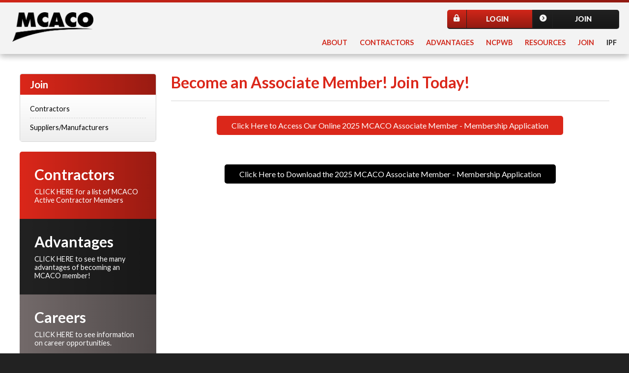

--- FILE ---
content_type: text/html; charset=utf-8
request_url: https://mcaco.org/aws/DBX/pt/sp/MCACO_join-suppliers
body_size: 4366
content:

<!DOCTYPE HTML>
<html>
<head><!-- Begin Bootstrap Header -->
      <meta charset="utf-8">
      <meta http-equiv="X-UA-Compatible" content="IE=edge">
      <meta name="viewport" content="width=device-width, initial-scale=1">
      <!-- The above 3 meta tags *must* come first in the head; any other head content must come *after* these tags -->

      <script src="https://mcaco.org/bootstrap4/js/jquery-3.7.1.min.js"></script>

<!--  <link rel="stylesheet" href="/bootstrap4/css/fontawesome-all.min.css">-->
      <link rel="stylesheet" href="https://mcaco.org/fontawesome-6.4.2/css/all.min.css?ver=002" />

      <link href="https://mcaco.org/bootstrap4/css/bootstrap.min.css" rel="stylesheet">

      <link rel="stylesheet" href="https://mcaco.org/bootstrap4/css/mdb.min.css" xmlns="http://www.w3.org/1999/html">
      
      



<!-- End Bootstrap Header -->


                    <script src="/assets/application-59567b1d1b3111da2cfedd86f1027423ea4f58e3f933309a078f602362f44054.js"></script>
                    <link rel="stylesheet" media="screen" href="/assets/application-e4fe29a3b496940c4a410f8aece0366c723c10875cca6880111af4090adaeb9b.css" />
                    
<meta name="google-site-verification" content="g_zkxa_zTSe-oVDCvvea1B03THfgtlA6-3dUt-XJekY" />

<title>Associations Office | Become a Supplier Member</title>
<link rel="icon" type="image/x-icon" href="https://mcaco.org/aws/DBX/am/gi/mcaco_favicon.ico?ver=1" />
<link href='https://fonts.googleapis.com/css?family=Lato:300,400,700,900' rel='stylesheet' type='text/css'>

<style type='text/css'>.temp {color:#FFF;}</style><link href='https://mcaco.org/aws/DBX/pt/css/MCACO_css-screen.css?ver=20' media='screen' rel='Stylesheet' type='text/css' />
<style type='text/css'>.temp {color:#FFF;}</style><link href='https://mcaco.org/aws/DBX/pt/css/MCACO_css-print.css' media='print' rel='Stylesheet' type='text/css' />

<!--[if lt IE 9]>
  <script src="https://oss.maxcdn.com/html5shiv/3.7.2/html5shiv.min.js"></script>
  <script src="https://oss.maxcdn.com/respond/1.4.2/respond.min.js"></script>
<![endif]-->



<!-- Google tag (gtag.js) -->
<script async src="https://www.googletagmanager.com/gtag/js?id=G-79J7QQT0FC"></script>
<script>
  window.dataLayer = window.dataLayer || [];
  function gtag(){dataLayer.push(arguments);}
  gtag('js', new Date());

  gtag('config', 'G-79J7QQT0FC');
</script>


<meta name="title" content="Become a Supplier Member" /></head>

<body class="subpage">

<div id="page-container">
  



<!-- NEED LINKS TO PUT THESE UP
<div id="social-links" class="hide_on_print">
  <ul>
    <li class="social_icon wow bounceInUp" data-wow-delay=".4s">
       <a href="" target="_blank"><i class="fab fa-linkedin-in"></i></a>
    </li>
    <li class="social_icon wow bounceInUp" data-wow-delay=".2s">
      <a href="" target="_blank"><i class="fab fa-twitter"></i></a>
    </li>
    <li class="social_icon wow bounceInUp" data-wow-delay=".6s">
      <a href="" target="_blank"><i class="fab fa-facebook-f"></i></a>
    </li>
  </ul>
</div>
-->
<div id="header" class="z-depth-1-half">
  <div id="header-bar" class="hide_on_print"></div>
  <div id="logo">
    <a href="https://mcaco.org/aws/DBX/pt/sp/MCACO_home_page">
    <img src="https://mcaco.org/aws/DBX/am/gi/mcaco_logo_1-1.jpg?ver=1" border="0" alt="Mechanical Contractors Association of Central Ohio" /></a>
  </div>
  <div id="header-buttons" class="hide_on_print">
    <div id="header-button-join" class="tcsloginbutton">
      <a href="https://mcaco.org/aws/DBX/pt/sp/MCACO_join" ><i class="fas fa-chevron-circle-right"></i> Join</a>
    </div>
    <div id="header-button-profile" class="tcsloginbutton">
      <a href="https://mcaco.org/aws/DBX/pt/sp/MCACO_profile" ><i class="fas fa-user"></i> My Profile</a>
    </div>
    <div id="header-button-login">
      <a href="https://mcaco.org/aws/DBX/pt/sp/MCACO_profile" class="tcs_logout"><i class="fas fa-lock-alt"></i> Login</a>
    </div>
  </div>
  

<div id="nav" class="hide_on_print">
  <div class="navbar-expand-md">
    <button class="navbar-toggler" type="button" data-toggle="collapse" data-target="#navbarSupportedContent" aria-controls="navbarSupportedContent" aria-expanded="false" aria-label="Toggle navigation">
    <span class="navbar-toggler-icon"><i class="far fa-bars"></i> Menu</span>
    </button>
    <div class="collapse navbar-collapse" id="navbarSupportedContent">
      <div class="nav-item">
        <a href="#" data-toggle="dropdown">About</a>
        <div class="dropdown-menu">
          <ul>

<li><a href="https://mcaco.org/aws/DBX/pt/sp/MCACO_about" >Overview</a></li>
<li><a href="https://mcaco.org/aws/DBX/pt/sp/MCACO_board" >Board of Directors</a></li>
<li><a href="https://mcaco.org/aws/DBX/pt/sp/MCACO_person-of-the-year" >Person of the Year</a></li>
</ul>
        </div>
      </div>
      <div class="nav-item"><a href="https://mcaco.org/aws/DBX/directory/user_run?group=5118&size=0&submit=Search">Contractors</a></div>
      <div class="nav-item">
        <a href="#" data-toggle="dropdown">Advantages</a>
        <div class="dropdown-menu">
          <ul>

<li><a href="https://mcaco.org/aws/DBX/pt/sp/MCACO_training" >Training</a></li>
<li><a href="https://mcaco.org/aws/DBX/pt/sp/MCACO_safety" >Safety</a></li>
<li><a href="https://mcaco.org/aws/DBX/pt/sp/MCACO_drug-free" >Drug-Free</a></li>
<li><a href="https://mcaco.org/aws/DBX/pt/sp/MCACO_certifications" >Certifications</a></li>
<li><a href="https://mcaco.org/aws/DBX/pt/sp/MCACO_community-service" >Community Service</a></li>


</ul>
        </div>
      </div>
      <div class="nav-item"><a href="https://mcaco.org/aws/DBX/pt/sp/MCACO_ncpwb" >NCPWB</a></div>
      <div class="nav-item"><a href="https://mcaco.org/aws/DBX/pt/sp/MCACO_resources" >Resources</a></div>
      <div class="nav-item">
        <a href="#" data-toggle="dropdown">Join</a>
        <div class="dropdown-menu">
          <ul>

<li><a href="https://mcaco.org/aws/DBX/pt/sp/MCACO_join" >Contractors</a></li>
<li><a href="https://mcaco.org/aws/DBX/pt/sp/MCACO_join-suppliers" >Suppliers/Manufacturers</a></li>


</ul>
        </div>
      </div>
      <div id="member-nav" class="nav-item"><a href="https://mcaco.org/aws/DBX/pt/sp/MCACO_ipf" >IPF</a></div>
    </div>
  </div>
</div>
</div>
  <div id="subpage-banner"></div>
  <div id="content-container">
    <div class="container-fluid">
      <div class="row">
        <div id="main" class="col-md order-md-2">

<!-- ==================== Begin TCSRESULTS ==================== -->




<h1 class="title">Become an Associate Member! Join Today!</h1>
<p style="text-align: center;"><span class="primary-button"><a href="https://mcaco.org/aws/DBX/input_form/display_form_01_show?contact_id=$$Contact ID$$&which_form=78716" target="_blank" rel="noopener">Click Here to Access Our Online 2025 MCACO Associate Member - Membership Application </a></span></p>
<h4 style="box-sizing: border-box; font-family: Lato, sans-serif; font-weight: bold; line-height: 1.1; color: #333333; margin: 0px 0px 5px; font-size: 1.1em; font-style: normal; font-variant-ligatures: normal; font-variant-caps: normal; letter-spacing: normal; text-indent: 0px; text-transform: none; white-space: normal; word-spacing: 0px; -webkit-text-stroke-width: 0px; text-decoration-style: initial; text-decoration-color: initial;">&nbsp;</h4>
<p style="text-align: center;"><span class="secondary-button"> <a href="https://mcaco.org/aws/DBX/asset_manager/get_file/914240?ver=0" target="_blank" rel="noopener">Click Here to Download the 2025 MCACO Associate Member - Membership Application </a></span></p>
<h4 style="box-sizing: border-box; font-family: Lato, sans-serif; font-weight: bold; line-height: 1.1; color: #333333; margin: 0px 0px 5px; font-size: 1.1em; font-style: normal; font-variant-ligatures: normal; font-variant-caps: normal; letter-spacing: normal; text-indent: 0px; text-transform: none; white-space: normal; word-spacing: 0px; -webkit-text-stroke-width: 0px; text-decoration-style: initial; text-decoration-color: initial;">&nbsp;</h4>
<h4 style="box-sizing: border-box; font-family: Lato, sans-serif; font-weight: bold; line-height: 1.1; color: #333333; margin: 0px 0px 5px; font-size: 1.1em; font-style: normal; font-variant-ligatures: normal; font-variant-caps: normal; letter-spacing: normal; text-indent: 0px; text-transform: none; white-space: normal; word-spacing: 0px; -webkit-text-stroke-width: 0px; text-decoration-style: initial; text-decoration-color: initial;">&nbsp;</h4>
<h4>&nbsp;</h4>
<h4>&nbsp;</h4>
<p>&nbsp;</p>
<p>&nbsp;</p>
<h4 style="box-sizing: border-box; font-family: Lato, sans-serif; font-weight: bold; line-height: 1.1; color: #333333; margin: 0px 0px 5px; font-size: 1.1em; font-style: normal; font-variant-ligatures: normal; font-variant-caps: normal; letter-spacing: normal; text-indent: 0px; text-transform: none; white-space: normal; word-spacing: 0px; -webkit-text-stroke-width: 0px; text-decoration-style: initial; text-decoration-color: initial;">&nbsp;</h4>

<!-- ==================== End TCSRESULTS ==================== -->

</div>
        <div id="side" class="col-md-3 order-md-1">
          

<div class="sidenav">
  <h3 class="sidenav-title">Join</h3>
  <nav class="navbar-expand-sm">
  <button class="navbar-toggler" type="button" data-toggle="collapse" data-target="#sidenavContent" aria-controls="sidenavContent" aria-expanded="false" aria-label="Toggle navigation">
  <span class="navbar-toggler-icon"><i class="fas fa-caret-down"></i> Join</span>
  </button>
  <div class="collapse navbar-collapse" id="sidenavContent">
    <ul class="navbar-nav">
      

<li><a href="https://mcaco.org/aws/DBX/pt/sp/MCACO_join" >Contractors</a></li>
<li><a href="https://mcaco.org/aws/DBX/pt/sp/MCACO_join-suppliers" >Suppliers/Manufacturers</a></li>



    </ul>
  </div>
  </nav>
</div>
          

<div id="sidebar">
  <div id="boxes">
    

<div id="box1" class="box">
  <i class="box-icon fas fa-hard-hat"></i>
  <h1 class="box-title">

Contractors</h1>
  <div class="box-text">
    
CLICK HERE for a list of MCACO Active Contractor Members
  </div>
  <a href="https://mcaco.org/aws/DBX/directory/user_run?group=5118&size=0&submit=Search" class="box-link"></a>
</div>
    

<div id="box2" class="box">
  <i class="box-icon fas fa-list-alt"></i>
  <h1 class="box-title">

Advantages</h1>
  <div class="box-text">
    
CLICK HERE to see the many advantages of becoming an MCACO member!
  </div>
  <a href="https://mcaco.org/aws/DBX/pt/sp/MCACO_training" class="box-link"></a>
</div>
    

<div id="box3" class="box">
  <i class="box-icon fas fa-handshake"></i>
  <h1 class="box-title">

Careers</h1>
  <div class="box-text">
    
CLICK HERE to see information on career opportunities.
  </div>
  <a href="https://mcaco.org/aws/DBX/pt/sp/MCACO_careers" class="box-link"></a>
</div>
  </div>
</div>
        </div>
      </div>
    </div>
  </div>
  

<!--
<div id="sponsor-bar">
  <h2>Thank you to our Sponsors <a href="https://mcaco.org/aws/DBX/pt/sp/MCACO_sponsors">View all Sponsors <i class="fas fa-chevron-circle-right"></i></a></h2>
</div>
<div id="sponsor-container">
  <div class="container">
    <div class="row">
      <div class="col-md">
        <div id="sponsors-screen"></div>
        <div id="sponsors-mobile"></div>
      </div>
    </div>
  </div>
</div>
-->
<div id="footer">
  <div class="container-fluid">
    <div class="row">
      <div class="col-md">
        &copy;2026 

MCACO :: Mechanical Contractors Association of Central Ohio</strong><br/>
1550 Old Henderson Road<br/>
Columbus, Ohio 43220<br/>
PH: 614-459-0770<br/>
FX: 614-457-0770<br/>
Email: <a href="mailto:mcaco@assnsoffice.com">mcaco@assnsoffice.com</a><br/>
<a href="http://www.mcaco.org">www.mcaco.org</a>

<!-- (c) 2005, 2021. Authorize.Net is a registered trademark of CyberSource Corporation --> <div class="AuthorizeNetSeal"> <script type="text/javascript" language="javascript">var ANS_customer_id="cf052e60-82bf-4c01-a243-1efff8186bdd";</script> <script type="text/javascript" language="javascript" src="//verify.authorize.net:443/anetseal/seal.js" ></script> </div>

      </div>
      <div class="tcspromo col-md-2">
        <a href="http://www.associationsoftware.com" target="_blank">
        <img src="https://mcaco.org/aws/DBX/am/gi/logo_tcspromo.png?ver=2" alt="Developed by TCS Software" border="0" /></a>
      </div>
    </div>
  </div>
</div>
</div>

<!-- Begin Bootstrap Footer -->

      <!-- Placed at the end of the document so the pages load faster -->
      <script src="https://mcaco.org/bootstrap4/js/popper.min.js"></script>
      <script src="https://mcaco.org/bootstrap4/js/bootstrap.min.js"></script>

      <!--<script>jQuery.noConflict();</script>-->


      <!-- If jQuery options present, then load jQuery add-on (UI) javascripts. But don't reload core jQuery libs since they are loaded above. -->
      

      <!-- Other TCS page-specific Bootstrap-related custom javascript -->
      

<!-- End Bootstrap Footer -->
<!-- Begin Bootstrap-MDB Footer -->

      <style>
          .btn, .btn.btn-sm { font-family: sans-serif;
                                  font-weight: 300;
                                  line-height: 1.255;
                                  color: #fff;
                                  cursor: pointer;
                                  -webkit-appearance: button;
                                  display:inline-block;
                                  white-space: nowrap;
                                  vertical-align: middle;
                                  border: 1px solid transparent;
                                  padding: 0.375em 0.75em;
                                  font-size: 1.0em;
                                  border-radius: 0.25em;
                                  text-transform: none;
                              }
          
          .btn-primary, 
          .btn-primary:hover, 
          .btn-primary:focus, 
          .btn-primary:active { background-color:#007bff !important; border-color:#007bff !important; }
          
          .btn-secondary, 
          .btn-secondary:hover, 
          .btn-secondary:focus, 
          .btn-secondary:active  { background-color:#6c757d !important;    border-color:#6c757d !important; }

          .btn-outline-secondary,
          .btn-outline-secondary:hover,
          .btn-outline-secondary:focus,
          .btn-outline-secondary:active  { color: #797979 !important; background-color:#fff !important; border-color:#fff !important; }

          .btn-danger, 
          .btn-danger:hover, 
          .btn-danger:focus, 
          .btn-danger:active { background-color:#dc3545 !important;    border-color:#dc3545 !important; }
          
          .btn-success, 
          .btn-success:hover, 
          .btn-success:focus, 
          .btn-success:active { background-color:#28a745 !important;    border-color:#28a745 !important; }

      </style>

    <!-- Placed at the end of the document so the pages load faster -->
    <!-- add following line to work-around bug in mdb.min.js -->
    <script>$.fn.pickadate = $.fn.pickadate || {};</script>
    <script src="https://mcaco.org/bootstrap4/js/mdb.min.js"></script>
    <script src="https://mcaco.org/bootstrap4/js/wow.min.js"></script>
    <script>
        new WOW().init();
    </script>

<!-- End Bootstrap-MDB Footer -->
</body>
</html>

--- FILE ---
content_type: text/css
request_url: https://mcaco.org/aws/DBX/pt/css/MCACO_css-screen.css?ver=20
body_size: 10740
content:
/* Screen stylesheet *//* Designed and developed by TCS Software (www.associationsoftware.com) */

/*
===========================================================================
@IMPORTED STYLESHEET: MCACO_css-structure
---------------------------------------------------------------------------
*/

/**/body{  margin:0px;  padding:0px;  background:#222222;}img, iframe{  max-width:100%;  height:auto;}.viewall{  padding:5px 15px;  background:#222222;  color:#ffffff !important;  text-decoration:none !important;  border-radius:5px;  display:inline-block;  margin:0px 0px 10px 0px;}.tcs_printer_friendly a{  background:#d4d4d4 url(https://mcaco.org/aws/DBX/am/gi/icon-print.png?ver=0) no-repeat left center;  padding:10px 20px 10px 50px;  border-radius:5px;  color:#ffffff !important;  text-decoration:none !important;  margin:10px 0px 20px 0px;  font-weight:900;  display:inline-block;}/* GENERAL SM ONLY ----------------------------------------- */@media (max-width: 767px) {  .imgright, .imgleft  {    margin:0px 0px 20px 0px;    float:none !important;  }}/* GENERAL MD ------------------------------------------------- */@media (min-width: 768px) { .imgleft  {    margin:0px 20px 20px 0px;  }  .imgright  {    margin:0px 20px 20px 0px;  }  }/* GENERAL LG ------------------------------------------------- */@media (min-width: 992px) {   }/* GENERAL XL ------------------------------------------------- */@media (min-width: 1200px) {  }/* ------------------------------------------------------------------------------- *//* HEADER ------------------------------------------------------------------------ *//* ------------------------------------------------------------------------------- */#header{  background:#ffffff;  padding:20px;  position:relative;}#header-bar{  height:5px;  background:#db271a;  background-image:linear-gradient(to right, transparent, rgba(0,0,0,.3));  position:absolute;  top:0px;  left:0px;  right:0px;}#logo{  text-align:center;  padding:20px;}#header-buttons{  padding-top:20px;}#header-button-join a, #header-button-profile a, #header-button-login a{  display:block;  color:#ffffff !important;  text-decoration:none !important;  text-align:center;  padding:10px 10px 10px 40px;  font-weight:900;  text-transform:uppercase;  position:relative;  font-size:.9rem;}#header-button-join a, #header-button-profile a{  background:#222222;  background-image:linear-gradient(transparent, rgba(0,0,0,.3));  border-right:2px solid #222222;  border-bottom:2px solid #222222;  border-radius:5px 5px 0px 0px;}#header-button-login a{  background:#db271a;  background-image:linear-gradient(transparent, rgba(0,0,0,.3));  border-right:2px solid #222222;  border-bottom:2px solid #222222;  border-radius:0px 0px 5px 5px;}#header-button-join i, #header-button-profile i, #header-button-login i{  position:absolute;  top:0px;  left:0px;  bottom:0px;  width:40px;  padding-top:10px;}#header-button-join i, #header-button-profile i{  border-right:1px solid #222222;}#header-button-login i{  border-right:1px solid #222222;}#header-button-join.tcsloginbutton_hide{  display:none;}#header-button-profile.tcsloginbutton{  display:none;}/* HEADER MD ------------------------------------------------- */@media (min-width: 768px) {  #logo  {    text-align:left;    padding:5px;  }  #logo img  {    max-height:40px;  }  #header-buttons  {    position:absolute;    right:15px;    top:15px;    padding:0px;    width:220px;  }  #header-button-join, #header-button-profile, #header-button-login  {    width:50%;    float:right;  }  #header-button-join a, #header-button-profile a, #header-button-login a  {    padding:7px 10px 7px 25px;    font-size:.8rem;  }  #header-button-join a, #header-button-profile a  {    border-radius:0px 5px 5px 0px;  }  #header-button-login a  {    border-radius:5px 0px 0px 5px;  }  #header-button-join i, #header-button-profile i, #header-button-login i  {    width:25px;    padding-top:7px;  }}/* HEADER LG ------------------------------------------------- */@media (min-width: 992px) {  #header  {    position:sticky;    top:0px;    opacity:.95 !important;    z-index:9;  }  #logo img  {    max-height:60px;  }  #header-buttons  {    position:absolute;    right:20px;    top:20px;    width:350px;  }   #header-button-join a, #header-button-profile a, #header-button-login a  {    padding:10px 10px 10px 40px;    font-size:.9rem;  }   #header-button-join i, #header-button-profile i, #header-button-login i  {    width:40px;    padding-top:10px;  }}/* HEADER XL ------------------------------------------------- */@media (min-width: 1200px) {    }/* ------------------------------------------------------------------------------- *//* NAV --------------------------------------------------------------------------- *//* ------------------------------------------------------------------------------- */#nav a:link, #nav a:visited{  display:block;  text-decoration:none;  text-transform:uppercase;  font-weight:700;}#member-nav a{  color:#222222 !important;}/* NAV XS/SM ONLY ---------------------------------------------- */@media (max-width: 767px) {  #nav button  {    padding:10px;    font-size:1rem;    width:100%;    font-weight:900;    background:#db271a;    background-image:linear-gradient(transparent, rgba(0,0,0,.3));    border:1px solid #222222;    border-bottom:2px solid #222222;    border-radius:5px;    margin-top:20px;  }  #nav .navbar-toggler-icon  {    height:auto;    width:100%;    color:#ffffff;  }  #nav .navbar-toggler-icon i  {    margin-right:5px;  }  #nav .navbar-collapse  {    background:#ffffff;    background-image:linear-gradient(#ffffff, #eeeeee);    border:1px solid #d4d4d4;    margin:0px 0px;    position:relative;    z-index:999;  }  .nav-item  {    clear:both;  }  #nav a:link, #nav a:visited  {    border-bottom:1px dashed #d4d4d4;    padding:10px;    color:#db271a;  }  #nav a:hover  {    color:#222222;  }  #nav .nav-item:last-child a  {    border-bottom:0px dashed #d4d4d4 !important;  }}/* NAV MD ----------------------------------------------------- */@media (min-width: 768px){  #nav  {    position:absolute;    bottom:0px;    right:10px;    font-size:.9rem;  }  .nav-item  {    padding:0px;  }  #nav a:link, #nav a:visited  {    padding:10px 5px;    color:#db271a;    font-size:.85rem;  }}/* NAV LG ------------------------------------------------- */@media (min-width: 992px) {  #nav a:link, #nav a:visited  {    padding:10px 15px 15px 10px;    font-size:.9rem;  }}/* NAV XL ------------------------------------------------- */@media (min-width: 1200px) {   }/* DROPDOWN ---------------------------------------------------------------------- *//* ------------------------------------------------------------------------------- */#nav .dropdown-menu ul{  list-style:none;  margin:0px;  padding:0px;}/* DROPDOWN XS/SM ONLY ---------------------------------------- */@media (max-width: 767px) {  #nav .dropdown-menu   {    position:static !important;    transform:none !important;    margin:0px;    padding:0px;    width:100%;  }}/* DROPDOWN MD ------------------------------------------------ */@media (min-width: 768px){  #nav .dropdown-menu   {    margin:0px;    width:250px;    border:1px solid #ffffff;    padding:0px;    right:0px;    background:#db271a;    background-image:linear-gradient(rgba(0,0,0,.3),transparent);    border-radius:0px;  }  #nav #member-nav .dropdown-menu   {    background:#222222;    background-image:linear-gradient(rgba(0,0,0,.3),transparent);  }  #nav #member-nav .dropdown-menu a:link, #nav #member-nav .dropdown-menu a:visited  {    color:#ffffff !important;  }  #nav .dropdown-menu a:link, #nav .dropdown-menu a:visited  {    padding:10px 10px;    border-bottom:1px solid #ffffff;    background-color:transparent;    text-align:left;    color:#ffffff;    font-size:.8rem;  }  #nav .dropdown-menu a:hover  {    color:#ffffff !important;  }}/* SIDENAV ----------------------------------------------------------------------- *//* ------------------------------------------------------------------------------- */.sidenav{  margin-bottom:20px;  border-radius:5px;  overflow:hidden;  border:1px solid #d4d4d4;}.sidenav h3{  background:#db271a;  background-image:linear-gradient(to right, transparent, rgba(0,0,0,.3));  color:#ffffff;  padding:10px 20px;  margin:0px;}.sidenav ul{  list-style:none;  margin:0px;  padding:20px;  background:#ffffff;  background-image:linear-gradient(#ffffff, #eeeeee);  border-radius:0px;  display:block;  width:100%;}.sidenav ul li{}.sidenav ul li a:link, .sidenav ul li a:visited{  display:block;  text-decoration:none;  border-bottom:1px dashed #d4d4d4;  padding:10px 0px;  font-size:.9rem;}.quicklinks.sidenav ul a{  padding:15px 0px 15px 30px !important;  position:relative;  font-size:1rem !important;}.quicklinks.sidenav ul li a i{  position:absolute;  left:0px;}.sidenav li:first-child a{  padding-top:0px !important;}.sidenav li:last-child a{  padding-bottom:0px !important;  border-bottom:0px dashed #d4d4d4 !important;}/* -- SIDENAV XS ONLY ------------------------------------------ */@media (max-width: 575px) {  .sidenav-title  {    display:none;  }  .sidenav button  {    padding:10px;    font-size:1rem;    width:100%;    font-weight:900;    background:#ffffff;     background-image:linear-gradient(#ffffff, #eeeeee);    border:1px solid #d4d4d4;  }  .sidenav .navbar-toggler-icon  {    height:auto;    width:100%;    color:#db271a;  }  .sidenav .navbar-toggler-icon i  {    margin-right:5px;  }  .sidenav ul.navbar-nav  {    margin:0px 0px;    border:1px solid #d4d4d4;  }  .sidenav .dropdown-menu   {    position:static !important;    transform:none !important;    margin:10px;    padding:0px;  }}/* -- SIDENAV LG ONLY ------------------------------------------ */@media (min-width: 992px) and (max-width: 1199px){  .sidenav ul  {    padding:15px;  }}/* ------------------------------------------------------------------------------- *//* BANNER ------------------------------------------------------------------------ *//* ------------------------------------------------------------------------------- */#banner{  position:relative;}#banner .carousel-control-prev,#banner .carousel-control-next,#banner .carousel-indicators{  display:none;}#banner-search{  padding:20px;  border:1px solid #d4d4d4;  background:#ffffff;}.banner-title{  padding:15px;  background:#db271a;  background-image:linear-gradient(transparent, rgba(0,0,0,.3));  margin:-20px -20px 20px -20px;  color:#ffffff !important;}#banner-search i{  padding-right:10px;}#banner-search span{  display:block;  margin-bottom:5px;}#banner-search input, #banner-search select{  width:100%;  margin-bottom:10px;}#banner_search_button{  background:#222222;  background-image:linear-gradient(transparent, rgba(0,0,0,.3));  color:#ffffff;  margin-bottom:0px !important;  border-radius:5px 5px 0px 0px;}#advanced_search_button{  background:#736a6a;  background-image:linear-gradient(transparent, rgba(0,0,0,.3));  padding: 10px !important;  border: 1px solid #d4d4d4 !important;  display:inline-block;  margin-bottom:0px;  text-align:center;  color:#ffffff !important;  text-decoration:none !important;  border-radius:0px 0px 5px 5px;  width:100%;}/* BANNER MD ------------------------------------------------- */@media (min-width: 768px) {  #banner-search  {    padding:25px;    position:absolute;    top:20px;    right:20px;    left:50%;    bottom:20px;    opacity:.95;    border-radius:5px;  }    .banner-title  {    margin:-25px -25px 15px -25px;    border-radius:5px 5px 0px 0px;  }  #banner_search_button  {    width:50% !important;    border-radius:5px 0px 0px 5px;    float:left;  }  #advanced_search_button  {    width:50% !important;    border-radius:0px 5px 5px 0px;  }}/* BANNER LG ------------------------------------------------- */@media (min-width: 992px) {  #banner-search  {    top:50%;    right:50px;    left:65%;    bottom:auto;    height:260px;    margin-top:-130px;  }    .banner-title  {    margin:-25px -25px 25px -25px;  }  #banner-search input,   #banner-search select  {    margin-bottom:20px;  }}/* BANNER XL ------------------------------------------------- */@media (min-width: 1200px) {  #banner-search  {    left:70%;    height:300px;    margin-top:-150px;  }  }/* ------------------------------------------------------------------------------- *//* BOXES ------------------------------------------------------------------------- *//* ------------------------------------------------------------------------------- */#boxes{  position:relative;  z-index:0;}#boxes .col-md{  padding:0px;}#box1{  background:#db271a;  background-image:linear-gradient(transparent, rgba(0,0,0,.3));}#box2{  background:#222222;  background-image:linear-gradient(transparent, rgba(0,0,0,.3));}#box3{  background:#736a6a;  background-image:linear-gradient(transparent, rgba(0,0,0,.3));}.box{  padding:20px 20px 20px 90px;  color:#ffffff;  text-align:left;  position:relative;  height:100%;}.box form{  position:relative;  z-index:999;}.box .admin_controls{  display:none;}.box-icon{  font-size:25px;  width:50px;  height:50px;  padding-top:13px;  border-radius:10px;  background:#22222230;  position:absolute;  left:20px;  top:20px;  text-align:center;}.box-title{  color:#ffffff;  margin:0px 0px 10px 0px;  font-size:25px;}.box-text{  font-size:.8rem;}.box-link{  position:absolute;  left:0px;  top:0px;  right:0px;  bottom:0px;}#sidebar .box{  padding:20px;  height:auto;}#sidebar .box-icon{  display:none;}#sidebar #box1{  background:#db271a;  background-image:linear-gradient(to right, transparent, rgba(0,0,0,.3));  border-radius:5px 5px 0px 0px;}#sidebar #box2{  background:#222222;  background-image:linear-gradient(to right, transparent, rgba(0,0,0,.3));}#sidebar #box3{  background:#736a6a;  background-image:linear-gradient(to right, transparent, rgba(0,0,0,.3));  border-radius:0px 0px 5px 5px;}/* BOXES MD ------------------------------------------------- */@media (min-width: 768px) {}/* BOXES LG ------------------------------------------------- */@media (min-width: 992px) {}/* BOXES XL ------------------------------------------------- */@media (min-width: 1200px) {  .box  {    padding:20px 20px 20px 100px;  }  .box-icon  {    font-size:30px;    width:60px;    height:60px;    padding-top:17px;  }  .box-title  {    font-size:30px;  }  .box-text  {    font-size:.9rem;  }  #sidebar .box  {    padding:30px;  }}/* ------------------------------------------------------------------------------- *//* CONTENT ----------------------------------------------------------------------- *//* ------------------------------------------------------------------------------- */#content-container{  background:#ffffff;  padding:20px 5px;}.content-box{  padding:25px;  border:1px solid #d4d4d4;}.content-boxes{  padding-top:30px;}.content-boxes .content-box{  height:100%;}#main .content-box{  height:100%;}#main .container-fluid{  padding:0px;}/* CONTENT MD ------------------------------------------------- */@media (min-width: 768px) {  #content-container  {    padding:30px 15px;  }}/* CONTENT LG ------------------------------------------------- */@media (min-width: 992px) {  #content-container  {    padding:40px 25px;  } }/* CONTENT XL ------------------------------------------------- */@media (min-width: 1200px) {}/* ------------------------------------------------------------------------------- *//* SPONSORS ---------------------------------------------------------------------- *//* ------------------------------------------------------------------------------- */#sponsor-bar{  min-height:5px;  background:#222222;  background-image:linear-gradient(to right, transparent, rgba(0,0,0,.3));  text-align:center;}#sponsor-bar h2{  color:#ffffff;  padding:10px 20px;  margin:0px;  font-style:italic;  font-weight:300;}#sponsor-bar h2 a{  background:#222222;  color:#ffffff;  padding:6px 15px 0px 15px;  border-radius:5px;  text-decoration:none;  font-size:1rem;  font-weight:bold;  margin-left:20px;  height:30px;  display:inline-block;  border:1px solid rgba(0,0,0,.3);}#sponsor-bar h2 a i{  padding-left:10px;}#sponsor-container{  background:#eeeeee;  padding:20px;  position:relative;}#sponsor-container .container,#sponsor-container .row,#sponsor-container .col-md,#sponsor-container .carousel{  position:static;}#sponsor-container .carousel-control-prev:hover{  background-image:linear-gradient(to right, #d4d4d4, transparent);}#sponsor-container .carousel-control-next:hover {  background-image:linear-gradient(to left, #d4d4d4, transparent);}.sponsors-item{  width:20%;  float:left;  padding:0px 20px;  text-align:center;}.sponsors-item .tcsnewsarticle_photo{  padding:10px !important;  background:#ffffff !important;  border:1px solid #d4d4d4 !important;  float:none !important;  margin:0px 0px 0px 0px !important;  border-radius:5px;}#sponsor-container .carousel-indicators{  display:none;}.sponsors-page_even td,.sponsors-page_odd td{  border:1px solid #eeeeee;  padding:20px;  text-align:center;}.sponsors-page_even td.tcs-empty, .sponsors-page_odd td.tcs-empty{  border:0px;  padding:0px;}.sponsors-page_even td h3, .sponsors-page_odd td h3{  border-bottom:1px solid #eeeeee;  padding-bottom:10px;  margin-bottom:10px;}.sponsors-page_even td img, .sponsors-page_odd td img{  margin:10px 15%;  width:70%;}/* SPONSORS SM ONLY ----------------------------------------- */@media (max-width: 767px) {  #sponsors-screen  {    display:none;  }  .sponsors-page_even td, .sponsors-page_odd td  {    float:left;    width:100%;  }}/* SPONSORS MD ------------------------------------------------- */@media (min-width: 768px) {  #sponsors-mobile  {    display:none;  }  .sponsors-item  {    padding:0px 5px;  }}/* SPONSORS LG ------------------------------------------------- */@media (min-width: 992px) {  .sponsors-item  {    padding:0px 10px;  } }/* SPONSORS XL ------------------------------------------------- */@media (min-width: 1200px) {  .sponsors-item  {    padding:0px 20px;  }}/* ------------------------------------------------------------------------------- *//* FOOTER ------------------------------------------------------------------------ *//* ------------------------------------------------------------------------------- */#footer{  background:#222222;  background-image:linear-gradient(to bottom right, transparent, rgba(0,0,0,.3));  color:#ffffff;  font-size:.8rem;  padding:25px 25px 80px 25px;}#footer a{  color:#ffffff !important;}#footer .tcspromo{  padding-top:25px;}/* FOOTER MD --------------------------------------------------- */@media (min-width: 768px) {  #footer .tcspromo  {    text-align:right;    padding-top:0px;  }}/* ------------------------------------------------------------------------------- *//* SOCIAL BAR -------------------------------------------------------------------- *//* ------------------------------------------------------------------------------- */#social-links{  text-align:right;  position:fixed;  bottom:0px;  right:0px;  z-index:999;  padding:10px;}#social-links ul{  margin:0px;  padding:0px 0px;  list-style:none;}#social-links ul li{  margin:0px 0px 0px 5px;  padding:0px 0px 0px 0px;  float:right;}#social-links .social_icon a{  display:block;  padding:7px 0px;  width:40px;  height:40px;  font-size:20px;  border-radius:30px;  text-align:center;  background:#db271a;  color:#ffffff;  border:1px solid #ffffff;}/* SOCIAL BAR MD ------------------------------------------------- */@media (min-width: 768px) {  #social-links  {    padding:15px;  } }/* ------------------------------------------------------------------------------- *//* COMPONENTS -------------------------------------------------------------------- *//* ------------------------------------------------------------------------------- */.tcsnews_odd, .tcsnews_even, .tcslinks_odd, .tcslinks_even, .tcsjobs_even, .tcsjobs_odd{  margin:0px 0px 20px 0px;}.tcsnews h5, .tcscalendars h5, .tcslinks h5, .tcsjobs h5{  color:#555555;  margin:0px 0px 5px 0px;}.tcsnews a, .tcscalendars a, .tcsjobs a, .topstory a{  text-decoration:none !important;}.tcslinks table tr td{  padding:0px 20px 20px 0px;}.tcsnews h3, .tcscalendars h3, .tcslinks h3, .tcsjobs h3{  margin:0px 0px 5px 0px;}.tcsnews h4, .tcscalendars h4, .tcslinks h4, .tcsjobs h4{  margin:0px 0px 5px 0px;}.tcsnews p, .tcscalendars p, .tcslinks p{  margin:0px 0px 5px 0px;}.PageResults, .NewsResults, .CalendarResults, .LinksResults{  margin-bottom:25px;}.tcssearch .odd, .tcssearch .even{  margin-bottom:10px;}.tcsUserCreatedForm{  border:0px !important;}.none_at_this_time{  display:none;}h5.tcsDetails{  display:none;}.tcsSubHeadFont{  font-size:25px;  margin:10px 0px;  padding:0px;  border:1px dashed #d4d4d4;  color:#db271a;}/* ------------------------------------------------------------------------------- *//* CALENDAR ---------------------------------------------------------------------- *//* ------------------------------------------------------------------------------- */.tcscalendars_odd, .tcscalendars_even{  padding:0px 0px 20px 0px;  position:relative;}.tcscalendars .datestamp {  width:50px;  position:absolute;  right:0px;  top:0px;  text-align:center;  padding:0;  height:50px;  border:1px solid #d4d4d4;  overflow:hidden;  border-radius:5px;}	.tcscalendars .datestamp h5 {  padding:4px 0px 0px 0px;  display:block;  width:50px;  color:#ffffff;  background:#222222;  font-size:13px;}.tcscalendars h5 span.bignumber {  font-size:20px;  font-weight:bold;  color:#222222;  display:block;  margin-top:3px;  background:#ffffff;  padding:3px 0px;}.tcscalendars .tcs_details_link{  background:#db271a;  color:#ffffff;  font-size:.8rem;  margin:0px 0px 0px 0px;  padding:3px 10px;  border-radius:5px;}.tcscalendars h2{  font-weight:bold;  color:#ffffff;  background:#222222;  background-image:linear-gradient(to right, transparent, rgba(0,0,0,.3));  padding:10px;  margin:15px 0px;  font-size:1.2rem;  border-radius:5px;}/* CALENDAR MD ------------------------------------------------- */@media (min-width: 768px) {  .tcscalendars_odd, .tcscalendars_even  {    padding:0px 0px 20px 60px;    position:relative;  }}/* CALENDAR LG ------------------------------------------------- */@media (min-width: 992px) {  .tcscalendars .datestamp   {    position:absolute;    left:0px;    right:auto;  } }/* HOMEPAGE EVENTS ------------------------------------------------------------------------ */#homepage-events{  padding:0px;  background: #ffffff;  border:1px solid #d4d4d4;  position:relative;  z-index:1;  border-radius:5px;}#homepage-events #homepage-calendarbox {  padding:25px;}#homepage-events #homepage-calendarlist {  padding:25px;}.box-viewall{  display:inline-block;  background:#222222;  color:#ffffff !important;  text-decoration:none !important;  font-size:.8rem;  float:right;  margin-right:-15px;  padding:10px 50px;  position:relative;  z-index:0;}.box-viewall i{  padding-left:10px;}/* HOMEPAGE EVENTS MD & LG --------------------------------------------- */@media (min-width: 768px) and (max-width: 1199px){  .tcscalendars_odd:last-child   {    display: none;  }}/* CALENDAR LG ------------------------------------------------- */@media (min-width: 992px) {  #homepage-events .tcscalendars_odd, #homepage-events .tcscalendars_even  {    float:left;    width:50%;  }  }/* HOMEPAGE EVENTS XL ------------------------------------------------- */@media (min-width: 1200px) {  #homepage-events .tcscalendars_odd, #homepage-events .tcscalendars_even  {    float:left;    padding:0px 20px 0px 60px;  } }/* ------------------------------------------------------------------------------- *//* CALENDAR BOX ------------------------------------------------------------------ *//* ------------------------------------------------------------------------------- */table.calendarbox{  width:100%;  margin-bottom:20px;}.calendarbox td.nodate {  background-color:transparent;  border-color:transparent;}.calendarbox tr.monthrow th {  border:0px;  background-color:transparent;  height:auto;  padding:3px 0px;  text-align:center;  color:#222222;}.calendarbox tr.monthrow th a {  text-decoration:none;  color:#222222;}.calendarbox tr.monthrow th a:visited, .calendarbox tr.monthrow th a:hover {  text-decoration:none;}.calendarbox th {  text-align:center;  height:30px;  color:#ffffff;  font-weight:bold;  vertical-align: middle;	  border:1px solid #ffffff;  background-color:#222222;}	.calendarbox td {  text-align:center;  vertical-align:middle;  height:30px;  background-color:#ffffff;  border:1px solid #d4d4d4;}.calendarbox td.eventdate {  background-color:#222222;  font-weight:bold;  text-decoration:none;  color:#ffffff;}.calendarbox td.todaydate {  background-color:#db271a;  font-weight:bold;  color:#ffffff;}.calendarbox td.eventdate.todaydate {  background-color:#736a6a;  color:#ffffff;}.calendarbox td.eventdate a:link, .calendarbox td.eventdate a:hover, .calendarbox td.eventdate a:visited {  color:#ffffff;  text-decoration:none;}.calendarbox td.eventdate:hover {  background-color:#db271a;}.calendarbox .events {  position:relative;  font-size:.8rem;}.calendarbox .events ul {  text-align:left;  position:absolute;  display:none;  z-index:9999;  padding:15px;  margin:0px;  background-color:#db271a;  border:2px solid #ffffff;  color:#ffffff;  width:300px;  border-radius:5px;  list-style:none;  max-height:350px;  overflow:auto;}.calendarbox .events li {  padding-bottom:5px;  margin:0px;  padding:0px;}.calendarbox .events li h3 {  margin:0px 0px 5px 0px;  color:#ffffff;}.calendarbox .events li h4 {  margin:0px;  color:#ffffff;}	.calendarbox .events li p {  font-weight:normal;  color:#ffffff;}	.calendarbox .events li + li {  margin-top:10px;  border-top:1px solid #ffffff;  padding-top:10px;}	.calendarbox td.eventdate .events li a:hover {  text-decoration:underline;}/* ------------------------------------------------------------------------------- *//* HOMEPAGE NEWS STYLES ---------------------------------------------------------- *//* ------------------------------------------------------------------------------- */.tcsnews.home_even, .tcsnews.home_odd{}.home_even, .home_odd{  padding-bottom:20px;  margin-bottom:20px;  border-bottom:1px dashed #d4d4d4;} .home_even .tcsnewsarticle_photo, .home_odd .tcsnewsarticle_photo{  width:100%;  height:100px;  background:url(https://mcaco.org/aws/DBX/am/gi/mcao_news_bg.jpg?ver=1) no-repeat center center;  background-size:cover;  margin-bottom:20px;  overflow:hidden;  border:1px solid #d4d4d4;}.home .tcsnewsarticle_photo img{  width:100%;}/* HOMEPAGE NEWS MD ------------------------------------------------- */@media (min-width: 768px) {   .home_even, .home_odd  {    position:relative;    min-height:120px;    padding-left:150px;  }   .home_even .tcsnewsarticle_photo, .home_odd .tcsnewsarticle_photo  {    position:absolute;    left:0px;    top:0px;    width:130px;  } }/* ------------------------------------------------------------------------------- *//* FORUM STYLES ------------------------------------------------------------------ *//* ------------------------------------------------------------------------------- */.forum_even, .forum_odd{  padding:20px;  margin:0px 0px 20px 0px;  border:1px solid #d4d4d4;  background:#ffffff;  background-image:linear-gradient(#ffffff, #eeeeee);}.forum .tcs_details_link{  padding:5px 15px;  background:#222222;  color:#ffffff !important;  text-decoration:none !important;  border-radius:5px;  display:inline-block;  margin:0px 0px 10px 0px;}.forum h3{  margin:0px 0px 10px 0px;  padding:0px 0px 10px 0px;  border-bottom:1px solid #d4d4d4;}.forum-side h3{  padding:10px !important;  background:transparent !important;  color:#db271a;  margin:0px;  font-size:1rem;}.forum-page h4.tcsDetails, .forum-page .tcs_printer_friendly{  display:none;}/* ------------------------------------------------------------------------------- *//* BOARD ------------------------------------------------------------------------- *//* ------------------------------------------------------------------------------- */.board_even td,.board_odd td{  border:1px solid #eeeeee;  padding:20px;}.board_even td.tcs-empty, .board_odd td.tcs-empty{  border:0px;  padding:0px;}.board_even td h3, .board_odd td h3{  border-bottom:1px solid #eeeeee;  padding-bottom:10px;  margin-bottom:10px;}.board_even td .tcsnewsarticle_photo, .board_odd td .tcsnewsarticle_photo{  margin:0px 0px 10px 0px;  border:1px solid #eeeeee;  padding:5px;  background:#ffffff;}/* BOARD SM ONLY ----------------------------------------- */@media (max-width: 767px) {  .board_even td, .board_odd td  {    float:left;    width:100%;  }  .board_even td .tcsnewsarticle_photo img, .board_odd td .tcsnewsarticle_photo img  {    width:100%;  } }/* BOARD MD --------------------------------------------------- */@media (min-width: 768px) {  .board_even td .tcsnewsarticle_photo, .board_odd td .tcsnewsarticle_photo  {    float:right;    margin:0px 0px 10px 10px;  }   .board_even td .tcsnewsarticle_photo img, .board_odd td .tcsnewsarticle_photo img  {    width:80px;  }  }/* ------------------------------------------------------------------------------- *//* JOURNAL ----------------------------------------------------------------------- *//* ------------------------------------------------------------------------------- */.journal_even td,.journal_odd td{  border:1px solid #eeeeee;  padding:20px;  text-align:center;}.journal_even td.tcs-empty, .journal_odd td.tcs-empty{  border:0px;  padding:0px;}.journal_even td h3, .journal_odd td h3{  border-bottom:1px solid #eeeeee;  padding-bottom:10px;  margin-bottom:10px;}.journal_even td img, .journal_odd td img{  margin:10px 15%;  width:70%;  border:1px solid #d4d4d4;}/* JOURNAL SM ONLY ----------------------------------------- */@media (max-width: 767px) {  .journal_even td, .journal_odd td  {    float:left;    width:100%;  }}/* JOURNAL MD --------------------------------------------------- */@media (min-width: 768px) {    }/* ------------------------------------------------------------------------------- *//* PARTNERS ---------------------------------------------------------------------- *//* ------------------------------------------------------------------------------- */.partners_even ,.partners_odd {  border:1px solid #d4d4d4;  padding:20px;  margin-bottom:20px;  border-radius:5px;}.partners_even h3, .partners_odd h3{  border-bottom:1px dashed #d4d4d4;  padding-bottom:15px;  margin-bottom:15px;}.partners_even img, .partners_odd img{  padding:10px;  border:1px solid #d4d4d4;  border-radius:5px;}/* PARTNERS MD --------------------------------------------------- */@media (min-width: 768px) {  .partners_even img, .partners_odd img  {    float:right;    margin:0px 0px 20px 20px;    width:150px;  }    }/* PARTNERS LG --------------------------------------------------- */@media (min-width: 992px) {  .partners_even img, .partners_odd img  {    width:200px;  }    }/* ------------------------------------------------------------------------------- *//* STAFF STYLES ------------------------------------------------------------------ *//* ------------------------------------------------------------------------------- */.staff_even, .staff_odd{  padding:20px;  margin:0px 0px 20px 0px;  border:1px solid #d4d4d4;}.staff h3{  margin:0px 0px 10px 0px;  padding:0px 0px 10px 0px;  border-bottom:1px dashed #d4d4d4;}.staff h3 a{  text-decoration:none !important;}.staff .tcsnewsarticle_photo{  margin:0px 0px 10px 0px;  border:1px solid #d4d4d4;  padding:10px;  background:#ffffff;}/* STAFF SM ONLY ----------------------------------------- */@media (max-width: 767px) {  .staff .tcsnewsarticle_photo img  {    width:100%;  } }/* STAFF MD --------------------------------------------------- */@media (min-width: 768px) {  .staff .tcsnewsarticle_photo  {    float:right;    margin:0px 0px 20px 20px;  }   .staff .tcsnewsarticle_photo img  {    width:100px;  }  }/* ------------------------------------------------------------------------------- *//* STORE STYLES ------------------------------------------------------------------ *//* ------------------------------------------------------------------------------- */.store_even, .store_odd, .store-news_even, .store-news_odd{  padding:20px 20px 20px 20px;  border:1px solid #d4d4d4;  margin-bottom:20px;  font-size:.9rem;}.store h2, .store-news h3{  margin-bottom:15px;  padding-bottom:15px;  border-bottom:1px dashed #d4d4d4;  font-size:1.2rem;}.store h3{  font-size:1rem;}.store .tcsproducts_thumb, .store-news .tcsnewsarticle_photo{  float:right;  margin:0px 0px 20px 20px;  border:1px solid #d4d4d4;}.store .tcsproducts_thumb img, .store-news .tcsnewsarticle_photo img{  width:100px;  height:auto;  border:10px solid #eeeeee;  background:#ffffff;}.store form{  background-image:linear-gradient(to right, #ffffff, #eeeeee);  clear:both;  text-align:right;  border:1px solid #d4d4d4;  padding:10px;}.store form br{  display:none;}.store form .button{  background:#db271a;  color:#ffffff !important;  border:0px solid #d4d4d4;  padding:5px 15px;  display:inline-block;  border-radius:5px;}.store .red.alert {  display: block;  color:#ffffff;  background: #555555 !important;  font-size: .7rem;  text-align: center;  margin: 10px 0px 0px 0px;}/* STORE SM ONLY ----------------------------------------- */@media (max-width: 767px) {  .store .tcsproducts_thumb, .store-news .tcsnewsarticle_photo  {    float:none;    margin:0px 0px 20px 0px;    background:#eeeeee;    display:block;    width:100%;    border:1px solid #d4d4d4;    text-align:center;  }  .store form  {    text-align:left;  }  .store form .button  {    width:100%;  }  .store form input, .store form select  {    width:100%;    background:#ffffff;  }}/* ------------------------------------------------------------------------------- *//* ACCORDION STYLES -------------------------------------------------------------- *//* ------------------------------------------------------------------------------- */.accordion .tcslegend{  display:none;}.accordion_odd, .accordion_even{  padding:10px 15px 10px 40px;  border:1px solid #d4d4d4;  margin:0px 0px 5px 0px;  position:relative;  background-image:linear-gradient(to bottom right,#ffffff, #eeeeee);  border-radius:5px;}.tcs_accordion_title{  text-decoration:none !important;}.tcs_accordion_title h3{  display:block !important;  width:auto;  margin:0px;  font-size:20px;}.tcs_accordion_title h4{  }.tcs_accordion_content{  padding:20px;  margin-top:10px;  border:1px dashed #d4d4d4;  background:#ffffff;  margin-left:-25px;  border-radius:5px;}.tcs_accordion_closed_icon{  background:url(https://mcaco.org/aws/DBX/am/gi/accordian_closed.png?ver=2) no-repeat left center;  width:20px;  height:20px;  display:block;  position:absolute;  left:15px;  top:10px;}.tcs_accordion_open_icon{  background:url(https://mcaco.org/aws/DBX/am/gi/accordian_open.png?ver=2) no-repeat left center;  width:20px;  height:20px;  display:block;  position:absolute;  position:absolute;  left:15px;  top:10px;}.accordion_legend .tcs_accordion_title{  display:block;  color:#222222;  padding:10px;  border:1px solid #d4d4d4;  background-image:linear-gradient(to bottom right,#ffffff, #eeeeee);  margin-top:-15px;  font-weight:900;}.accordion_legend .tcs_accordion_closed_icon, .accordion_legend .tcs_accordion_open_icon{  float:left;  position:static;}.accordion_legend_odd, .accordion_legend_even{  margin:20px;}.accordion_legend .tcs_accordion_content{  margin:0px 0px 10px 0px;  padding:20px;}.accordion_legend .tcs_accordion_content .tcslinks h3{  font-size:16px;}/* ------------------------------------------------------------------------------- *//* FORM STYLES ------------------------------------------------------------------- *//* ------------------------------------------------------------------------------- */.commentbox, #commentform{  background:#ffffff !important;  background-image:linear-gradient(#ffffff, #eeeeee) !important;  border-radius:0px !important;  border:1px solid #d4d4d4 !important;  padding:20px !important;  width:100% !important;  font-size:1rem !important;  margin-bottom:10px !important;}#commentformdiv a:first-child{  padding:10px 15px;  background:#222222;  color:#ffffff !important;  text-decoration:none !important;  border-radius:5px;  display:inline-block;  margin:0px 0px 10px 0px;}#commentformdiv .button{  padding:10px 15px !important;  background-color:#db271a !important;  color:#ffffff !important;  text-decoration:none !important;  border-radius:5px;  display:inline-block;  margin:0px 0px 10px 0px !important;}input[type='checkbox'], input[type="radio"]{  display:inline !important;}::-webkit-input-placeholder /* WebKit, Blink, Edge */{  color:#555555;}:-moz-placeholder /* Mozilla Firefox 4 to 18 */{  color:#555555;  opacity: 1;}::-moz-placeholder /* Mozilla Firefox 19+ */{  color:#555555;  opacity: 1;}:-ms-input-placeholder /* Internet Explorer 10-11 */{  color:#555555;}::-ms-input-placeholder /* Microsoft Edge */{  color:#555555;}.tcsUserCreatedForm input, .tcsUserCreatedForm select, .tcsUserCreatedForm textarea,.tcsInputForm input, .tcsInputForm select, .tcsInputForm textarea,#loginform input, #loginform select, #loginform textarea, #commentform input, #commentform textarea{  margin:0px;  padding:10px !important;  border:1px solid #d4d4d4 !important;  box-shadow:0px 0px 0px !important;  width:auto;  max-width:100%;  box-sizing:border-box;  height:auto;  border-radius:5px;  background:#ffffff;}.tcsUserCreatedForm select, .tcsInputForm select, #loginform select{  background:#ffffff;  background:url(https://mcaco.org/aws/DBX/am/gi/accordian_open.png?ver=2) no-repeat 95% center;  background:url(https://mcaco.org/aws/DBX/am/gi/accordian_open.png?ver=2) no-repeat 95% center, linear-gradient(#ffffff, #eeeeee);  -webkit-appearance: none;  -moz-appearance: none;  appearance: none;}.tcsUserCreatedForm td,.tcsInputForm td,#loginform td{  vertical-align:middle !important;  padding:2px;}.tcsUserCreatedForm_table,.tcsInputForm_table,#loginform_table{  border-spacing:3px;}.tcsUserCreatedForm_table input,.tcsInputForm_table input,#loginform_table input{  padding:3px;  margin-bottom:20px;}.tcsUserCreatedForm,.tcsInputForm,#loginform{  padding:0px;  max-width:100%;}.formtitle{  margin-bottom:15px;  padding-bottom:15px;  border-bottom:1px solid #d4d4d4;}.tcsUserCreatedForm_Table h3,.tcsInputForm_Table h3,#loginform_Table h3{  margin:20px 0px;}.tcsUserCreatedForm .valid.required,.tcsInputForm .valid.required,#loginform .valid.required{  background-position:98%;}.tcsUserCreatedForm [type="radio"], .tcsUserCreatedForm [type="checkbox"],.tcsInputForm [type="radio"], .tcsInputForm [type="checkbox"],#loginform [type="radio"], #loginform [type="checkbox"],#commentform [type="radio"], #commentform [type="checkbox"] {  position:static;  visibility:visible;}.tcsUserCreatedForm input.button,.tcsInputForm input.button,#loginform input.button,.tcsFormButton{  background:#db271a;  text-align:center;  color:#ffffff;  border:0px solid #d4d4d4;}#tcs-login-panel .row{  margin:0px;}#tcs-login-panel [class*="col-"] {  padding-left: 0;  padding-right: 0;}#tcs-login-panel #new-user{  width:100%;}/* FORM XS/SM ONLY ------------------------------------------ */@media (max-width: 767px) {  .commentbox   {    padding:10px !important;  }  .tcsUserCreatedForm td,  .tcsInputForm td,  #loginform td  {    float:left;    width:96%;    padding:2px 2%;    text-align:left !important;  }  .tcsUserCreatedForm input, .tcsUserCreatedForm select, .tcsUserCreatedForm textarea,  .tcsInputForm input, .tcsInputForm select, .tcsInputForm textarea,  #loginform input, #loginform select, #loginform textarea  {    max-width:100%;  }}/* ------------------------------------------------------------------------------- *//* MEMBER PROFILE STYLES --------------------------------------------------------- *//* ------------------------------------------------------------------------------- */.profile-button{  margin:5px 0px;}.profile-button a{  display:block;  color:#ffffff !important;  text-decoration:none !important;  padding:7px 10px;  background:#222222;  text-align:center;  border-radius:5px;}.profile-box .profile-button{  float:none;  margin:15px 0px 0px 0px;}.profile-box{  padding:15px;  border:1px solid #d4d4d4;  margin-bottom:10px;  border-radius:5px;  overflow:hidden;}.profile-box span{  font-weight:900;  display:inline-block;  width:100%;  color:#cccccc;}.profile-box h3{  padding:15px;  background:#db271a;  color:#ffffff;  margin:-15px -15px 15px -15px;}.profile-box ul + h3{  margin-top:15px;}.profile-box ul{  list-style:none;  margin:0px;  padding:0px;}.profile-box ul li{  padding:15px;  border-bottom:1px dashed #d4d4d4;}.profile-box ul li:last-child{  border-bottom:0px dashed #d4d4d4;}.profile-photo{  margin:10px 0px;  border:1px solid #d4d4d4;  padding:10px;  text-align:center;  background:#eeeeee;}/* MEMBER PROFILE MD ------------------------------------------------- */@media (min-width: 768px) {  .profile-button  {    float:right;    margin:0px 0px 0px 5px;  }  .profile-left .profile-box  {    margin-right:10px;  }  .profile-box span  {    width:120px;  }}/* ------------------------------------------------------------------------------- *//* DIRECTORY SEARCH STYLES ------------------------------------------------------- *//* ------------------------------------------------------------------------------- */.pagination a, .pagination .current{  padding:0px 3px;}.tcsDirectory .tcsMapRecord{  display:none;}.directory-search-container{  border:1px solid #d4d4d4;  padding:20px;  background:#ffffff;   background-image:linear-gradient(#ffffff, #eeeeee);}.directory-search-container h3{  border-bottom:1px dashed #d4d4d4;  padding-bottom:10px;  margin-bottom:10px;}.directory-search-container input, .directory-search-container select{  border:1px solid #d4d4d4;  box-sizing:border-box;  padding:10px;  width:100%;  margin:0px 0px 10px 0px;  height:40px;}.directory-search-container #banner_search_button{  width:100% !important;  border-radius:5px;  float:none;}.directory-container{  padding:10px !important;  margin-bottom:10px !important;  border:1px solid #d4d4d4;  position:relative;  background:#ffffff;  background-image:linear-gradient(#ffffff, #eeeeee); }.directory-org{  font-weight:bold;  font-size:18px;  padding:0px 0px 10px 0px;  margin:0px 0px 10px 0px;  border-bottom:1px solid #d4d4d4;}.directory-name{  font-weight:bold;}.directory-container span{  display:block;  margin-bottom:5px;}.directory-photo{  border:1px solid #d4d4d4;  text-align:center;  background:#eeeeee;  margin-bottom:10px;}.directory-image, .profile-image{  width:100%;  overflow:hidden;  border:10px solid #ffffff;  height:250px;}.directory-image img, .profile-image img{  width:100%;  height:auto;}/* DIRECTORY SEARCH MD ------------------------------------------------- */@media (min-width: 768px) {  .directory-container  {    padding:20px 20px 20px 20px !important;    margin-bottom:15px !important;  }  .directory-org  {    font-size:24px;    padding:0px 0px 15px 0px;    margin:0px 0px 15px 0px;  }  .directory-photo  {    position:absolute;    left:20px;    top:20px;  }  .directory-image, .profile-image  {    width:170px;    height:170px;    margin:0px auto;  }}/* DIRECTORY SEARCH LG ------------------------------------------------- */@media (min-width: 992px) {  }/* ------------------------------------------------------------------------------- *//* SEARCH RESULTS ---------------------------------------------------------------- *//* ------------------------------------------------------------------------------- */.tcssearch .tcsSubHeadFont {  font-size:25px;  padding:10px;  background:#db271a;  border-radius:5px 5px 0px 0px;  color:#ffffff;}.tcssearch div.tcsTable_Format1{  border:1px solid #d4d4d4;  padding:20px;  background:#ffffff;  background-image:linear-gradient(#ffffff, #eeeeee);  border-radius:0px 0px 5px 5px;  margin-bottom:20px;}.tcssearch .odd td, .tcssearch .even td{  font-size:1rem;  padding:15px 0px;  border-bottom:1px dashed #d4d4d4;}.tcssearch .odd a, .tcssearch .even a{  text-decoration:none !important;  display:block;}.tcssearch .odd td p:last-of-type, .tcssearch .even td p:last-of-type{  margin:0px;}.tcssearch .pagination{  margin-top:10px;}.tcssearch .pagination a, .tcssearch .pagination .current,.tcssearch .pagination .previous_page{  display:block;  padding:5px;  background:#ffffff;  border-radius:5px;  border-bottom:1px solid #d4d4d4;  text-decoration:none !important;  margin:0px 2px;}.tcssearch .pagination .current,.tcssearch .pagination .disabled{  background:#eeeeee;}/* ------------------------------------------------------------------------------- *//* LOGIN ------------------------------------------------------------------------- *//* ------------------------------------------------------------------------------- */.login-page{  background:#db271a;  background-size:cover;  padding:25px;  height:100%;}.login-container{  text-align:center;}#login-text{  max-width:770px;  padding:25px 0px;  border-bottom:1px dashed #d4d4d4;  margin-bottom:25px;  margin-left:auto;  margin-right:auto;}#login-box{  background:#ffffff;  padding:25px;  border-radius:10px;  margin:0px auto;  text-align:center;  position:relative;  display:inline-block;}#login-box input{  width:100% !important;  display:block;}#login-box .col-md-8.col-md-offset-2{  flex:none;  max-width:100%;  padding:0px;}#login-box .tcsSubHeadFont{  padding-bottom:15px;  margin-bottom:15px;  margin-top:0px;  font-weight:900;  color:#db271a !important;  border:none;}#login-box .tcsInputForm {  border:0px solid #F0EFEF;  padding:0px;  border-radius:0px;  margin-bottom:0px;  position:static;}#login-box .tcsForgotPassword{  display:block;  background:#222222;  padding:10px;  border-radius:5px;  position:static;}#login-box .tcsForgotPassword a{  color:#ffffff !important;  text-decoration:none !important;}#login-box .tcsFormTitle{  display:none;}#login-box #login, #login-box button{  display:block;  width:100% !important;  margin:15px 0px;  background:#db271a;  color:#ffffff !important;  text-decoration:none !important;  padding:10px;  border-radius:5px;}#new-account-button:hover{  background:#db271a !important;}#create_account .tcs-bscommon-form-title{  font-size:22px !important;}#create_account span.input-group-addon{  background:#222222 !important;}#login-box .container-fluid{  max-width:100%;  width:100%;  padding:0px;}#login-box .container-fluid .col-sm-8{  max-width:100%;  width:100%;  padding:0px;  flex:none;}#login-box .container-fluid .col-sm-8 form{  width:100%;}#login-box .container-fluid .col-sm-8 form .alert-info{  background:#eeeeee;  border:1px solid #d4d4d4;  color:#222222;}#login-box .container-fluid .col-sm-8 form .tcsFormInput{  margin-bottom:20px;}/* GENERAL SM ONLY ----------------------------------------- */@media (max-width: 921px) {  #create_account input, #create_account select, #create_account div  {    width:100% !important;  }      #login-box .tcsInputForm   {    padding-left:20px;    padding-right:20px;  }}/* LOGIN MD ------------------------------------------------- */@media (min-width: 922px) {  .login-page  {    padding:35px;  }  #loginform  {    width:800px;  }  #create_account, .login-page #mainPage.tcs-bscommon-main-page-area  {    width:800px !important;  }  #create_account label  {    text-align:left !important;  }  #login-box .container-fluid  {    width:800px;  }  #login-box .tcsInputForm   {    margin-left:30px;  }}/* LOGIN LG ------------------------------------------------- */@media (min-width: 992px) {  .login-page  {    padding:50px;  }   .login-page #footer  {    position:fixed;    bottom:0px;    left:0px;    right:0px;    opacity:.9;  }  #login-box  {    padding:40px;  }  #create_account, .login-page #mainPage.tcs-bscommon-main-page-area  {    width:800px !important;  }  #login-box .tcsInputForm   {    margin-left:30px;  }}/* LOGIN XL ------------------------------------------------- */@media (min-width: 1200px) {  .login-page  {    padding:75px;  }    #login-box .tcsInputForm   {    margin-left:30px;  }}


/*
===========================================================================
@IMPORTED STYLESHEET: MCACO_css-inline-editor
---------------------------------------------------------------------------
*/

/**/.mce-tinymce.tcs-inline_fullphoto{  z-index:888888 !important;  width:auto !important;  position:fixed !important;  top:0px !important;  right:0px !important;  left:0px !important;  border:5px solid #d4d4d4 !important;  box-shadow:0px 0px 10px #000000 !important;}.mce-menu, .mce-popover {  z-index:999999 !important;}.tcshideadmin, .tcsshowadmin{  position:fixed;  bottom:0px;  left:0px;  z-index:999999;  border-top:1px solid #ffffff;  border-right:1px solid #ffffff;  opacity:.9;  border-radius:0px 5px 0px 0px;  text-decoration:none !important;  color:#ffffff !important;  display:inline-block;  text-indent:-1000px;  overflow:hidden;  height:50px;  width:250px;}.tcsshowadmin{  background:#dc3545 url(https://mcaco.org/aws/DBX/am/gi/edit-mode-off.png?ver=0) no-repeat center center;  background-size:200px 40px;}.tcshideadmin{  background:#28a745 url(https://mcaco.org/aws/DBX/am/gi/edit-mode-on.png?ver=0) no-repeat center center;  background-size:200px 40px;}.ui-tabs-tab .admin_controls{  display:none;}.tcsfiledropzone, .tcslinkto_create_div, .tcscontact_fields_div{  position:fixed;  top:0px;  bottom:0px;  left:0px;  right:0px;  background:rgba(0,0,0,.75);  z-index:999999;}.tcsfiledropzone .panel-heading,.tcsfiledropzone .panel-body,.tcsfiledropzone .panel-footer {  background:#ffffff;  background:linear-gradient(#ffffff, #eeeeee);  width:96%;  font-size:.9rem;}#tcs_results_div .panel-heading,#tcs_results_div .panel-body,#tcs_results_div .panel-footer {  width:100%;  padding:20px !important;  margin:0px;}#tcs_results_div .panel-heading {  padding:20px !important;  margin:0px;}.tcsfiledropzone .panel-heading {  padding:15px 25px !important;  margin:25px auto 0px auto;  border-bottom:1px dashed #d4d4d4;  border-radius:10px 10px 0px 0px;}.tcsfiledropzone .panel-body {  padding:15px 25px !important;  margin:0px auto 0px auto;  border-bottom:1px dashed #d4d4d4;}.tcsfiledropzone .panel-footer{  padding:15px 25px !important;  margin:0px auto 10px auto;  border-radius:0px 0px 10px 10px;}.tcsfiledropzone .panel-body .row {  margin:0px !important;}.tcsfiledropzone .panel-body [class^=col-] {  padding:0px !important;}.tcsfiledropzone .panel-body input{  width:100% !important;}.tcsfiledropzone .panel-body .tcs-default-input-checkbox {  width:auto !important;}.tcsfiledropzone .panel-body select{  height:auto !important;}.tcsfiledropzone .hidden-lg{  display:none;}.tcsfiledropzone .hidden-sm,.tcsfiledropzone .hidden-lg{  width:100%;  height:100%;}.tcsfiledropzone .panel-footer .text-right{  text-align:right;}.tcsfiledropzone .panel-footer a{  display:block;  margin:0px 5px;  color:#000000 !important;  text-decoration:none !important;}#tcs_results_div .panel-footer a {  display:inline-block;  margin:0px 5px;  color:#000000 !important;  text-decoration:underline !important;}.ui-autocomplete{  z-index:999999;}.tcslinkto_create_div table{  width:75% !important;  margin:50px auto;  background:#ffffff;  background:linear-gradient(#ffffff, #eeeeee);  border-radius:10px;  border-spacing:20px;  border-collapse:separate;}.tcscontact_fields_div div  {  width:75% !important;  margin:50px auto;  background:#ffffff;  background:linear-gradient(#ffffff, #eeeeee);  border-radius:10px;  padding:20px !important;}.tcslinkto_create_div table a,.tcscontact_fields_div div a{  display:inline-block;  background:#555555;  color:#ffffff !important;  padding:10px 25px;  text-decoration:none !important;  font-weight:bold;  border-radius:5px;}.tcslinkto_create_div input, .tcslinkto_create_div select,.tcscontact_fields_div input, .tcscontact_fields_div select{  margin:0px 10px 0px 0px;  padding:10px !important;  border:1px solid #d4d4d4 !important;  box-shadow:0px 0px 0px !important;  width:auto;  max-width:100%;  box-sizing:border-box;  height:auto;  border-radius:5px;}.tcslinkto_create_div select, .tcscontact_fields_div select{  background:#ffffff;  background:url(https://mcaco.org/aws/DBX/am/gi/accordian_open.png?ver=2) no-repeat 95% center;  background:url(https://mcaco.org/aws/DBX/am/gi/accordian_open.png?ver=2) no-repeat 95% center, linear-gradient(#ffffff, #eeeeee);  -webkit-appearance: none;  -moz-appearance: none;  appearance: none;}/* GENERAL SM/XS ONLY ----------------------------------------- */@media (max-width: 767px) {  .mce-container-body.mce-abs-layout   {    width: 100% !important;    overflow: scroll !important;  }  .tcsfiledropzone .panel-heading,  .tcsfiledropzone .panel-body,  .tcsfiledropzone .panel-footer   {    width:100%;    font-size:.8rem;  }  .tcsfiledropzone .panel-heading   .tcsfiledropzone .panel-body    .tcsfiledropzone .panel-footer  {    padding:5px 10px !important;    margin:0px;    border-radius:0px;  }}/* GENERAL MD ------------------------------------------------- */@media (min-width: 768px) {  .tcsfiledropzone .panel-heading   {    padding:25px 50px !important;    margin:40px auto 0px auto;  }  .tcsfiledropzone .panel-body   {    padding:15px 25px !important;    margin:0px auto 0px auto;  }  .tcsfiledropzone .panel-footer  {    padding:25px 50px !important;    margin:0px auto 50px auto;  }  .tcsfiledropzone .panel-body .col-md-8  {    padding-right:20px !important;  }  .tcsfiledropzone .panel-heading,  .tcsfiledropzone .panel-body,  .tcsfiledropzone .panel-footer   {    font-size:1rem;  }}/* GENERAL LG ------------------------------------------------- */@media (min-width: 992px) {  .tcsfiledropzone .panel-heading,  .tcsfiledropzone .panel-body,  .tcsfiledropzone .panel-footer   {    width:76%;  }}/* GENERAL XL ------------------------------------------------- */@media (min-width: 1200px) {}/* INVALID STYLESHEET COMPONENT NAME */


/*
===========================================================================
@IMPORTED STYLESHEET: MCACO_Editor_Stylesheet
---------------------------------------------------------------------------
*/

/**/html{  font-size:14px;}body {  color:#222222;    line-height:1.2;  font-family: 'Lato', sans-serif;  font-weight:400;}b, strong{  font-weight:900;}a:link, a:visited, a:focus{  color:#000000;  text-decoration:underline;}a:hover{  color:#000000;}h1 {  color:#db271a;  font-size:2rem;  font-weight:700;  margin:0px 0px 10px 0px;}h2 {  color:#db271a;  font-size:1.5rem;  font-weight:700;  margin:0px 0px 10px 0px;}h3 {  color:#db271a;  font-size:1.3rem;  font-weight:700;  margin:0px 0px 10px 0px;}h3 a{  text-decoration:none !important;}.small-header h3{  font-size:1.1rem;}h4 {  color:#db271a;  font-size:1rem;  font-weight:700;}h5 {  color:#222222;  font-size:1rem;}h6 {  color:#222222;  font-size:.9rem;}hr{  border:0px;  border-top:1px solid #d4d4d4;  margin:15px auto;  clear:both;}.title{  padding:0px 0px 20px 0px;  border-bottom:1px solid #d4d4d4;  margin:0px 0px 20px 0px;}.primary-button a{  color:#ffffff !important;  background:#db271a;  padding:10px 30px;  border-radius:5px;  margin:10px auto;  display:inline-block;  text-decoration:none !important;}.secondary-button a{  color:#ffffff !important;  background:#000000;  padding:10px 30px;  border-radius:5px;  margin:10px auto;  display:inline-block;  text-decoration:none !important;}.responsive-table{  width:100% !important;  border:0px solid #d4d4d4;}.responsive-table tr td{  padding:10px;  border:1px solid #d4d4d4;}.empty-cell{  border:0px solid #d4d4d4 !important; }.responsive-table tr td .title{  padding:0px 0px 10px 0px;  border-bottom:1px dashed #d4d4d4;  margin:0px 0px 10px 0px;}.primary-cell{  color:#ffffff !important;  background:#db271a;  padding:10px;  font-weight:bold;  font-size:20px;}.secondary-cell{  color:#ffffff !important;  background:#000000;  padding:10px;  font-weight:bold;  font-size:20px;}/* XS/SM ONLY ---------------------------------------------- */@media (max-width: 767px) {  .responsive-table tr td  {    float:left;    width:100% !important;    height:auto !important;  }}/* GENERAL MD ------------------------------------------------- */@media (min-width: 768px) {  html  {    font-size:13px;  }}/* GENERAL LG ------------------------------------------------- */@media (min-width: 992px) {  html  {    font-size:14px;  }}/* GENERAL XL ------------------------------------------------- */@media (min-width: 1200px) {  html  {    font-size:16px;  }}
 